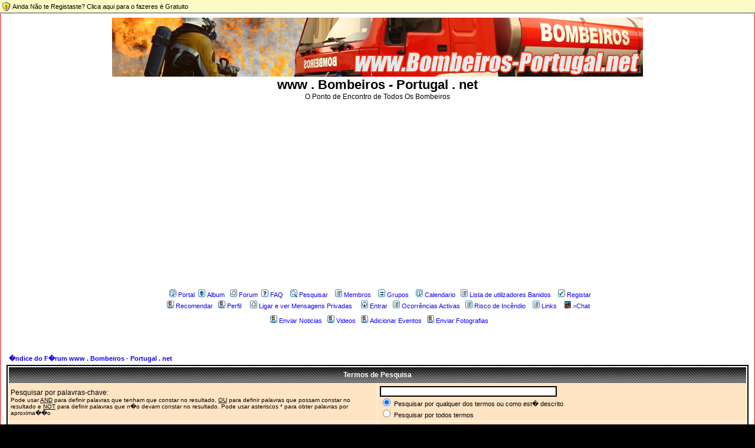

--- FILE ---
content_type: text/html; charset=UTF-8
request_url: https://bombeiros-portugal.net/search.php?sid=20ce996e5d54a202d6497f9597fa2912
body_size: 39474
content:
<!DOCTYPE HTML PUBLIC "-//W3C//DTD HTML 4.01 Transitional//EN">
<html dir="ltr">
<head>
<!-- Global site tag (gtag.js) - Google Analytics -->
<script async src="https://www.googletagmanager.com/gtag/js?id=UA-582919-1"></script>
<script>
  window.dataLayer = window.dataLayer || [];
  function gtag(){dataLayer.push(arguments);}
  gtag('js', new Date());

  gtag('config', 'UA-582919-1');
</script>

<!-- <meta http-equiv="Content-Type" content="text/html; charset=iso-8859-1">
<meta charset="UTF-8">
-->
<meta http-equiv="Content-Style-Type" content="text/css">
<meta http-equiv="Content-Language" content="PT" />
<meta name="author" content="admin@bombeiros-portugal.net" />
<meta name="keywords" content="bombeiros-portugal,bombeiros-portugal.net,portugal,bombeiros,incendios,inem,fogo,viper5000,cb,snbpc,acidente,snb,enb,fogo,fire,fireman,catastrofes,mapas,sexo,pdm,fenix,INEM,bombeiro,bombeiros,bombeirosdeportugal,noticias,portugueses,cb,emergencia,112,117," />
<meta name="description" content="O Ponto de Encontro de Todos os Bombeiros." />
<meta name="robots" content="index, follow" />
<meta name="rating" content="General" />
<meta name="revisit-after" content="2 days" />
<meta name="verify-v1" content="7UveG3QL5EoEJTklC6jf/lu4s4aTtLnN0yWpmR5PIBc=" />
 <link rel="shortcut icon" href="/favicon.ico" type="image/vnd.microsoft.icon" />
 <link rel="icon" href="/favicon.ico" type="image/vnd.microsoft.icon" />

<link rel="top" href="./index.php?sid=1e348ad4cf9ad296c78ac3a2bc1e1042" title="�ndice do F�rum www . Bombeiros - Portugal . net" />
<link rel="search" href="./search.php?sid=1e348ad4cf9ad296c78ac3a2bc1e1042" title="Pesquisar" />
<link rel="help" href="./faq.php?sid=1e348ad4cf9ad296c78ac3a2bc1e1042" title="FAQ" />
<link rel="author" href="./memberlist.php?sid=1e348ad4cf9ad296c78ac3a2bc1e1042" title="Membros" />

<title>www . Bombeiros - Portugal . net :: Pesquisar</title>
<link rel="stylesheet" href="templates/subSilver/cbackinfo.css" type="text/css">
<!-- link rel="stylesheet" href="templates/subSilver/style.css" type="text/css" -->
<!-- <script type="text/javascript" src="http://www.viper5000.net/scripts/snow.js"></script>  -->
<style type="text/css">
<!--
/*
  The original subSilver Theme for phpBB version 2+
  Created by subBlue design
  http://www.subBlue.com

  NOTE: These CSS definitions are stored within the main page body so that you can use the phpBB2
  theme administration centre. When you have finalised your style you could cut the final CSS code
  and place it in an external file, deleting this section to save bandwidth.
*/

/* General page style. The scroll bar colours only visible in IE5.5+ */
body {
	background-color: #;
	scrollbar-face-color: #FFE4C4;
	scrollbar-highlight-color: #FFFFFF;
	scrollbar-shadow-color: #FFE4C4;
	scrollbar-3dlight-color: #FFE4C4;
	scrollbar-arrow-color:  #0F00f0;
	scrollbar-track-color: #FFE4C4;
	scrollbar-darkshadow-color: #FF0000;
}

/* General font families for common tags */
font,th,td,p { font-family: Verdana, Arial, Helvetica, sans-serif }
a:link,a:active,a:visited { color : #0F00f0; }
a:hover		{ text-decoration: underline; color : #483D8B; }
hr	{ height: 0px; border: solid #FFE4C4 0px; border-top-width: 1px;}

/* This is the border line & background colour round the entire page */
.bodyline	{ background-color: #FFFFFF; border: 1px #FF0000 solid; }

/* This is the outline round the main forum tables */
.forumline	{ background-color: #FFFFFF; border: 2px #000000 solid; }

/* Main table cell colours and backgrounds */
td.row1	{ background-color: #FFE4C4; }
td.row2	{ background-color: #FFE4C4; }
td.row3	{ background-color: #FFE4C4; }

/*
  This is for the table cell above the Topics, Post & Last posts on the index.php page
  By default this is the fading out gradiated silver background.
  However, you could replace this with a bitmap specific for each forum
*/
td.rowpic {
		background-color: #FFFFFF;
		background-image: url(templates/subSilver/images/cellpic2.jpg);
		background-repeat: repeat-y;
}

/* Header cells - the blue and silver gradient backgrounds */
th	{
	color: #FFFFFF; font-size: 11px; font-weight : bold;
	background-color: #0F00f0; height: 25px;
	background-image: url(templates/subSilver/images/cellpic3.gif);
}

td.cat,td.catHead,td.catSides,td.catLeft,td.catRight,td.catBottom {
			background-image: url(templates/subSilver/images/cellpic1.gif);
			background-color:#FFE4C4; border: #FFFFFF; border-style: solid; height: 28px;
}

/*
  Setting additional nice inner borders for the main table cells.
  The names indicate which sides the border will be on.
  Don't worry if you don't understand this, just ignore it :-)
*/
td.cat,td.catHead,td.catBottom {
	height: 29px;
	border-width: 0px 0px 0px 0px;
}
th.thHead,th.thSides,th.thTop,th.thLeft,th.thRight,th.thBottom,th.thCornerL,th.thCornerR {
	font-weight: bold; border: #FFFFFF; border-style: solid; height: 28px;
}
td.row3Right,td.spaceRow {
	background-color: #FFE4C4; border: #FFFFFF; border-style: solid;
}

th.thHead,td.catHead { font-size: 12px; border-width: 1px 1px 0px 1px; }
th.thSides,td.catSides,td.spaceRow	 { border-width: 0px 1px 0px 1px; }
th.thRight,td.catRight,td.row3Right	 { border-width: 0px 1px 0px 0px; }
th.thLeft,td.catLeft	  { border-width: 0px 0px 0px 1px; }
th.thBottom,td.catBottom  { border-width: 0px 1px 1px 1px; }
th.thTop	 { border-width: 1px 0px 0px 0px; }
th.thCornerL { border-width: 1px 0px 0px 1px; }
th.thCornerR { border-width: 1px 1px 0px 0px; }

/* The largest text used in the index page title and toptic title etc. */
.maintitle	{
	font-weight: bold; font-size: 22px; font-family: "Trebuchet MS",Verdana, Arial, Helvetica, sans-serif;
	text-decoration: none; line-height : 120%; color : #000000;
}

/* General text */
.gen { font-size : 12px; }
.genmed { font-size : 11px; }
.gensmall { font-size : 10px; }
.gen,.genmed,.gensmall { color : #000000; }
a.gen,a.genmed,a.gensmall { color: #0F00f0; text-decoration: none; }
a.gen:hover,a.genmed:hover,a.gensmall:hover	{ color: #483D8B; text-decoration: underline; }

/* The register, login, search etc links at the top of the page */
.mainmenu		{ font-size : 11px; color : #000000 }
a.mainmenu		{ text-decoration: none; color : #0F00f0;  }
a.mainmenu:hover{ text-decoration: underline; color : #483D8B; }

/* Forum category titles */
.cattitle		{ font-weight: bold; font-size: 12px ; letter-spacing: 1px; color : #0F00f0}
a.cattitle		{ text-decoration: none; color : #0F00f0; }
a.cattitle:hover{ text-decoration: underline; }

/* Forum title: Text and link to the forums used in: index.php */
.forumlink		{ font-weight: bold; font-size: 12px; color : #0F00f0; }
a.forumlink 	{ text-decoration: none; color : #0F00f0; }
a.forumlink:hover{ text-decoration: underline; color : #483D8B; }

/* Used for the navigation text, (Page 1,2,3 etc) and the navigation bar when in a forum */
.nav			{ font-weight: bold; font-size: 11px; color : #000000;}
a.nav			{ text-decoration: none; color : #0F00f0; }
a.nav:hover		{ text-decoration: underline; }

/* titles for the topics: could specify viewed link colour too */
.topictitle,h1,h2	{ font-weight: bold; font-size: 11px; color : #000000; }
a.topictitle:link   { text-decoration: none; color : #0F00f0; }
a.topictitle:visited { text-decoration: none; color : #CC0000; }
a.topictitle:hover	{ text-decoration: underline; color : #483D8B; }

/* Name of poster in viewmsg.php and viewtopic.php and other places */
.name			{ font-size : 11px; color : #000000;}

/* Location, number of posts, post date etc */
.postdetails		{ font-size : 10px; color : #000000; }

/* The content of the posts (body of text) */
.postbody { font-size : 12px; line-height: 18px}
a.postlink:link	{ text-decoration: none; color : #0F00f0 }
a.postlink:visited { text-decoration: none; color : #CC0000; }
a.postlink:hover { text-decoration: underline; color : #483D8B}

/* Quote & Code blocks */
.code {
	font-family: Courier, \'Courier New\', sans-serif; font-size: 11px; color: #FFA34F;
	background-color: #FAFAFA; border: #FFE4C4; border-style: solid;
	border-left-width: 1px; border-top-width: 1px; border-right-width: 1px; border-bottom-width: 1px
}

.quote {
	font-family: Verdana, Arial, Helvetica, sans-serif; font-size: 11px; color: #444444; line-height: 125%;
	background-color: #FAFAFA; border: #FFE4C4; border-style: solid;
	border-left-width: 1px; border-top-width: 1px; border-right-width: 1px; border-bottom-width: 1px
}

/* Copyright and bottom info */
.copyright		{ font-size: 10px; font-family: Verdana, Arial, Helvetica, sans-serif; color: #444444; letter-spacing: -1px;}
a.copyright		{ color: #444444; text-decoration: none;}
a.copyright:hover { color: #000000; text-decoration: underline;}

/* Form elements */
input,textarea, select {
	color : #000000;
	font: normal 11px Verdana, Arial, Helvetica, sans-serif;
	border-color : #000000;
}

/* The text input fields background colour */
input.post, textarea.post, select {
	background-color : #FFFFFF;
}

input { text-indent : 2px; }

/* The buttons used for bbCode styling in message post */
input.button {
	background-color : #FFE4C4;
	color : #000000;
	font-size: 11px; font-family: Verdana, Arial, Helvetica, sans-serif;
}

/* The main submit button option */
input.mainoption {
	background-color : #FAFAFA;
	font-weight : bold;
}

/* None-bold submit button */
input.liteoption {
	background-color : #FAFAFA;
	font-weight : normal;
}

/* This is the line in the posting page which shows the rollover
  help line. This is actually a text box, but if set to be the same
  colour as the background no one will know ;)
*/
.helpline { background-color: #FFE4C4; border-style: none; }

/* Import the fancy styles for IE only (NS4.x doesn't use the @import function) */
@import url("templates/subSilver/formIE.css");
  background-image: url(templates/subSilver/images/overlay.png);
  position: absolute;
  margin: auto;
  top: 0;
  left: 0;

}

#overlay {
  background-image: url(templates/subSilver/images/AJAXed_overlay.png);
  position: absolute;
  margin: auto;
  top: 0;
  left: 0;

}

* html #overlay {
  background-color: #000;
  background-color: transparent;
  background-image: url(templates/subSilver/images/spacer.gif);
  filter: progid:DXImageTransform.Microsoft.AlphaImageLoader(src="templates/subSilver/images/AJAXed_overlay.png", sizingMethod="scale");
}
}
-->
</style>
<script language="Javascript" type="text/javascript">
<!--
// remote scripting library
// (c) copyright 2005 modernmethod, inc
// edited by *=Matt=*
var I_REQUEST_TYPE 	= "POST";
var I_DEBUG_MODE 	= false;
var I_ADD_POLLS		= false;
var I_MOVE		= false;

function sajax_debug(text)
{
	if (I_DEBUG_MODE)
	{
		alert("RSD: " + text);
	}
}
function sajax_init_object() 
{
 	sajax_debug("sajax_init_object() called..")
 	var A;
	try 
	{
		A = new ActiveXObject("Msxml2.XMLHTTP");
	}
	catch (e)
	{
		try
		{
			A = new ActiveXObject("Microsoft.XMLHTTP");
		} 
		catch (oc) 
		{
			A = null;
		}
	}
	if(!A && typeof XMLHttpRequest != "undefined")
	{
		A = new XMLHttpRequest();
	}
	if (!A)
	{
		sajax_debug("Could not create connection object.");
	}
	return A;
}
function sajax_do_call(func_name, args)
{
	var i, x, n;
	var uri;
	var post_data;
	uri = "./ajax.php";
	if (I_REQUEST_TYPE == "GET")
	{
		if (uri.indexOf("?") == -1)
		{
			uri = uri + "?rs=" + escape(func_name);
		}
		else
		{
			uri = uri + "&rs=" + escape(func_name);
		}

		if( args[args.length-1] == "2")
		{
			for (i = 0; i < args.length-3; i++)
			{
				uri = uri + "&rsargs[]=" + escape(ag(args[i]));
				uri = uri + "&rsrnd=" + new Date().getTime();
				post_data = null;
			}
		}
		else
		{
			for (i = 0; i < args.length-1; i++)
			{
				uri = uri + "&rsargs[]=" + escape(ag(args[i]));
				uri = uri + "&rsrnd=" + new Date().getTime();
				post_data = null;
			}
		}
	} 
	else 
	{
		post_data = "rs=" + escape(func_name);

		if( args[args.length-1] == 2 )
		{
			for (i = 0; i < args.length-3; i++)
			{
				post_data = post_data + "&rsargs[]=" + escape(ag(args[i]));
			}
		}
		else
		{
			for (i = 0; i < args.length-1; i++) 
			{
				post_data = post_data + "&rsargs[]=" + escape(ag(args[i]));
			}
		}
	}
	x = sajax_init_object();
	x.open(I_REQUEST_TYPE, uri, true);

	if (I_REQUEST_TYPE == "POST")
	{
		x.setRequestHeader("Method", "POST " + uri + " HTTP/1.1");
		x.setRequestHeader("Content-Type", "application/x-www-form-urlencoded; charset=" + config['use_charset']);
	}

	x.onreadystatechange = function()
		{
			if (x.readyState != 4)
			{
				return;
			}

			sajax_debug("received " + x.responseText);

			var status;
			var data;
			status = x.responseText.charAt(0);
			data = x.responseText.substring(2);
			if (status == "-")
			{
				alert("Error: " + data);
				ih();
				return true;
			}
			else
			{
				if( args[args.length-1] == 2 )
				{
					args[args.length-3](data,args[args.length-2]);
				}
				else
				{
					args[args.length-1](data);
				}
			}
		}

	x.send(post_data);
	sajax_debug(func_name + " uri = " + uri + "/post = " + post_data);
	sajax_debug(func_name + " waiting..");
	delete x;
}
function x_build_user_list()
{
	sajax_do_call("build_user_list", x_build_user_list.arguments);
}


-->
</script>
<script language="javascript1.2" src="includes/AJAXed_config.php"></script>
<script language="javascript1.2" src="includes/AJAXed_func.js"></script>

<!-- Start add - Birthday MOD -->

<!-- End add - Birthday MOD -->

<!--
	<SCRIPT LANGUAGE="JavaScript" SRC="snow.js"></SCRIPT>
	<SCRIPT LANGUAGE="JavaScript">
		function snow()
			{
				Falling(20,"<IMG SRC='images/snow.gif'>");
			}
	</SCRIPT>
 -->
<SCRIPT language=JavaScript>
<!-- Begin

function expandingWindow(website) {
var windowprops='width=100,height=100,scrollbars=yes,status=no,resizable=yes,titlebar=no'
var heightspeed = 2; // vertical scrolling speed (higher = slower)
var widthspeed = 7;  // horizontal scrolling speed (higher = slower)
var leftdist = 10;    // distance to left edge of window
var topdist = 10;     // distance to top edge of window

if (window.resizeTo&&navigator.userAgent.indexOf("Opera")==-1) {
var winwidth = window.screen.availWidth - leftdist;
var winheight = window.screen.availHeight - topdist;
var sizer = window.open("","","left=" + leftdist + ",top=" + topdist +","+ windowprops);
for (sizeheight = 1; sizeheight < winheight; sizeheight += heightspeed)
sizer.resizeTo("1", sizeheight);
for (sizewidth = 1; sizewidth < winwidth; sizewidth += widthspeed)
sizer.resizeTo(sizewidth, sizeheight);
sizer.location = website;
}
else
window.open(website,'mywindow');
}
//  End -->
</SCRIPT>
<meta name="google-site-verification" content="PFvWNImLt_MyacLqc6jpj3N72ZNhGithkIp1NA6Plxc" />
<script type="text/javascript">
    window.smartlook||(function(d) {
    var o=smartlook=function(){ o.api.push(arguments)},h=d.getElementsByTagName('head')[0];
    var c=d.createElement('script');o.api=new Array();c.async=true;c.type='text/javascript';
    c.charset='utf-8';c.src='//rec.getsmartlook.com/recorder.js';h.appendChild(c);
    })(document);
    smartlook('init', '50305116c6c73129e586768c336a7eba42ec4d3b');
</script>
</head>
<!--
Com NEVE
<body onLoad="snow()" bgcolor="#" text="#000000" link="#0F00f0" vlink="#CC0000">
 -->
<body bgcolor="#" text="#000000" link="#0F00f0" vlink="#CC0000">
<div id="info"><div id="infobar"><a href="profile.php?mode=register&amp;sid=1e348ad4cf9ad296c78ac3a2bc1e1042">Ainda Não te Registaste? Clica aqui para o fazeres é Gratuito</a></div></div>
<br>
<div id="loading" style="position:absolute;font-family:arial,sans-serif;background:#0070EA;color:white;font-size:75%;top:0;right:0;"></div>
<div id="overlay"></div>
<div id="misc" style="position:absolute;left:0px;top:0px;z-index:100;"></div>
 <a name="top"></a>


<!--<a href="http://www.bombeiros-portugal.net/viewtopic.php?p=18545"><script type="text/javascript" src="http://www.bombeiros-portugal.net/templates/luto.js"></script></a>-->
<!--<a href="http://www.bombeiros-portugal.net/viewtopic.php?t=14851"><script type="text/javascript" src="http://www.bombeiros-portugal.net/templates/lutobombeiros.js"></script></a> -->
<table width="100%" cellspacing="0" cellpadding="10" border="0" align="center">
	<tr>
		<td class="bodyline"><table width="100%" cellspacing="0" cellpadding="0" border="0">
			<tr>
				<td align="center"><a href="index.php"><img src="templates/subSilver/images/logo_phpBB.gif" border="0" alt="�ndice do F�rum www . Bombeiros - Portugal . net" vspace="1" /></a></td>
</tr>
<tr>
				<td align="center" width="100%" valign="middle"><span class="maintitle">www . Bombeiros - Portugal . net</span><br /><span class="gen">O Ponto de Encontro de Todos Os Bombeiros<br />&nbsp; </span>
<iframe src="https://www.youtube.com/embed/1NMuu9uiP0o?autoplay=1&mute=1&enablejsapi=1" width="560" height="315" frameborder="0"></iframe>
				</td></tr><tr><td>

<table cellspacing="0" cellpadding="2" border="0" align="center">
					<tr>
						<td align="center" valign="top" nowrap="nowrap"><span class="mainmenu">&nbsp; &nbsp;<a href="index.php" class="mainmenu"><img src="templates/subSilver/images/icon_mini_calendar.gif" width="12" height="13" border="0" alt="Página Inicial" hspace="3" />Portal</a>&nbsp;<a href="album.php?sid=1e348ad4cf9ad296c78ac3a2bc1e1042" class="mainmenu"><img src="templates/subSilver/images/icon_mini_album.gif" width="12" height="13" border="0" alt="Album" hspace="3" />Album</a> &nbsp;<a href="portal.php" class="mainmenu"><img src="templates/subSilver/images/icon_mini_message.gif" width="12" height="13" border="0" alt="Portal" hspace="3" />Forum</a>&nbsp;<a href="faq.php?sid=1e348ad4cf9ad296c78ac3a2bc1e1042" class="mainmenu"><img src="templates/subSilver/images/icon_mini_faq.gif" width="12" height="13" border="0" alt="FAQ" hspace="3" />FAQ</a>&nbsp; &nbsp;<a href="search.php?sid=1e348ad4cf9ad296c78ac3a2bc1e1042" class="mainmenu"><img src="templates/subSilver/images/icon_mini_search.gif" width="12" height="13" border="0" alt="Pesquisar" hspace="3" />Pesquisar</a>&nbsp; &nbsp;<a href="memberlist.php?sid=1e348ad4cf9ad296c78ac3a2bc1e1042" class="mainmenu"><img src="templates/subSilver/images/icon_mini_members.gif" width="12" height="13" border="0" alt="Membros" hspace="3" />Membros</a>&nbsp; &nbsp;<a href="groupcp.php?sid=1e348ad4cf9ad296c78ac3a2bc1e1042" class="mainmenu"><img src="templates/subSilver/images/icon_mini_groups.gif" width="12" height="13" border="0" alt="Grupos" hspace="3" />Grupos</a>&nbsp; &nbsp;<a href="cal_lite.php?sid=1e348ad4cf9ad296c78ac3a2bc1e1042" class="mainmenu"><img src="templates/subSilver/images/icon_mini_calendar.gif" width="12" height="13" border="0" alt="Calendario" hspace="3" />Calendario</a>&nbsp;


<a href="banlist.php" class="mainmenu"><img src="templates/subSilver/images/icon_mini_members.gif" width="12" height="13" border="0" alt="Lista de utilizadores Banidos" hspace="3" />Lista de utilizadores Banidos</a>&nbsp;
						&nbsp;<a href="profile.php?mode=register&amp;sid=1e348ad4cf9ad296c78ac3a2bc1e1042" class="mainmenu"><img src="templates/subSilver/images/icon_mini_register.gif" width="12" height="13" border="0" alt="Registar" hspace="3" />Registar</a>&nbsp;
						</span></td>
					</tr>
					<tr>
						<td height="25" align="center" valign="top" nowrap="nowrap">
							<span class="mainmenu">
								&nbsp;<a href="recommend.php" class="mainmenu"><img src="templates/subSilver/images/icon_mini_profile.gif" width="12" height="13" border="0" alt="Recomendar site a um amigo" hspace="3" />Recomendar</a>
								&nbsp;<a href="profile.php?mode=editprofile&amp;sid=1e348ad4cf9ad296c78ac3a2bc1e1042" class="mainmenu"><img src="templates/subSilver/images/icon_mini_profile.gif" width="12" height="13" border="0" alt="Perfil" hspace="3" />Perfil</a>
<!--
<a href="shop.php?sid=1e348ad4cf9ad296c78ac3a2bc1e1042" class="mainmenu"><img src="templates/subSilver/images/icon_mini_profile.gif" width="12" height="13" border="0" alt="Loja" hspace="3" />Loja</a>   
!-->
								&nbsp; &nbsp;<a href="privmsg.php?folder=inbox&amp;sid=1e348ad4cf9ad296c78ac3a2bc1e1042" class="mainmenu"><img src="templates/subSilver/images/icon_mini_message.gif" width="12" height="13" border="0" alt="Ligar e ver Mensagens Privadas" hspace="3" />Ligar e ver Mensagens Privadas</a>
								&nbsp; &nbsp;<a href="login.php?sid=1e348ad4cf9ad296c78ac3a2bc1e1042" class="mainmenu"><img src="templates/subSilver/images/icon_mini_login.gif" width="12" height="13" border="0" alt="Entrar" hspace="3" />Entrar</a>
								&nbsp;<a href="http://www.bombeiros-portugal.net/viewtopic.php?p=857#857" class="mainmenu"><img src="templates/subSilver/images/icon_mini_members.gif" width="12" height="13" border="0" alt="Ocorrências Activas" hspace="3" />Ocorrências Activas</a>
								&nbsp;<a href="http://www.bombeiros-portugal.net/viewtopic.php?p=2165#2165" class="mainmenu"><img src="templates/subSilver/images/icon_mini_members.gif" width="12" height="13" border="0" alt="Ocorrências Activas" hspace="3" />Risco de Incêndio</a>&nbsp;
								&nbsp;<img src="templates/subSilver/images/icon_mini_members.gif" width="12" height="13" border="0" alt="Links" hspace="3" /><a href="links.php" class="mainmenu">Links</a>&nbsp;
								&nbsp;<img src="templates/subSilver/images/chat.GIF" width="12" height="13" border="0" alt="Links" hspace="3" /><a href="template.php?page=6" class="mainmenu">>Chat</a>&nbsp;
						</span></td>
					</tr>
					<tr>
						<td height="25" align="center" valign="top" nowrap="nowrap">
							<span class="mainmenu">
								&nbsp;<a href="http://www.bombeiros-portugal.net/posting.php?mode=newtopic&f=1" class="mainmenu"><img src="templates/subSilver/images/icon_mini_profile.gif" width="12" height="13" border="0" alt="Envie Noticias" hspace="3" /></a><a href="http://www.bombeiros-portugal.net/posting.php?mode=newtopic&f=37" class="mainmenu">Enviar Noticias</a>
								&nbsp;<a href="http://www.bombeiros-portugal.net/viewforum.php?f=26" class="mainmenu"><img src="templates/subSilver/images/icon_mini_profile.gif" width="12" height="13" border="0" alt="Videos" hspace="3" />Videos</a>
								&nbsp;<a href="http://www.bombeiros-portugal.net/cal_lite.php?action=Cal_add_event" class="mainmenu"><img src="templates/subSilver/images/icon_mini_profile.gif" width="12" height="13" border="0" alt="Eventos" hspace="3" />Adicionar Eventos</a>
								&nbsp;<a href="http://www.bombeiros-portugal.net/album_upload.php?cat_id=237" class="mainmenu"><img src="templates/subSilver/images/icon_mini_profile.gif" width="12" height="13" border="0" alt="Eventos" hspace="3" />Enviar Fotografias</a>
<br>
<!--								<a href="http://www.bombeiros-portugal.net/about7528.html"><img src="http://www.bombeiros-portugal.net/templates/lutobombeiros.gif" border=0></a> -->
						</span></td>
					</tr>
<tr>
<td><!--
<center><a href="http://www.bombeiros-portugal.net/viewtopic.php?p=18126#18126"><img src="http://www.bombeiros-portugal.net/banner1a.jpg"></a></center>

!-->
</td>
</tr>

<!--
	<form action="" method="post">
        <tr align="center"><td><span class="mainmenu"><select name="added_pages"><option> Adicionadas P�ginas </option><option>-------------------</option><option value=6>chat</option><option value=2>Formulario Corpo de bombeiros</option><option value=3>GPS TOM TOM</option><option value=7>Pesquisar</option><option value=5>Termos de Uso</option><option value=1>teste</option><option value=4>TV PLASMA</option></select> <input type="submit" value="Ver P�gina" name="added_pages_submit" class="liteoption" /></span></td></tr>
        </form>


<tr>
	<td height="25" align="center" valign="top" nowrap="nowrap"><span class="mainmenu">
<a href="statistics.php?sid=1e348ad4cf9ad296c78ac3a2bc1e1042" class="mainmenu"><img src="templates/subSilver/images/icon_mini_statistics.png" width="12" height="13" border="0" alt="Statistics" hspace="3" />Estatisticas</a>&nbsp;
</span></td>
</tr>
-->
				</table></td>
			</tr>
		</table>

<br />


		<br />
<script type="text/javascript" src="http://tcr.tynt.com/javascripts/Tracer.js?user=dCOz5Sriqr3OJBab7jrHcU&s=42"></script>

<form action="search.php?mode=results&amp;sid=1e348ad4cf9ad296c78ac3a2bc1e1042" method="POST" name="post"><table width="100%" cellspacing="2" cellpadding="2" border="0" align="center">
	<tr>
		<td align="left"><span class="nav"><a href="portal.php?sid=1e348ad4cf9ad296c78ac3a2bc1e1042" class="nav">�ndice do F�rum www . Bombeiros - Portugal . net</a></span></td>
	</tr>
</table>

<table class="forumline" width="100%" cellpadding="4" cellspacing="1" border="0">
	<tr>
		<th class="thHead" colspan="4" height="25">Termos de Pesquisa</th>
	</tr>
	<tr>
		<td class="row1" colspan="2" width="50%"><span class="gen">Pesquisar por palavras-chave:</span><br /><span class="gensmall">Pode usar <u>AND</u> para definir palavras que tenham que constar no resultado, <u>OU</u> para definir palavras que possam constar no resultado e <u>NOT</u> para definir palavras que n�o devam constar no resultado. Pode usar asteriscos * para obter palavras por aproxima��o</span></td>
		<td class="row2" colspan="2" valign="top"><span class="genmed"><input type="text" style="width: 300px" class="post" name="search_keywords" size="30" /><br /><input type="radio" name="search_terms" value="any" checked="checked" /> Pesquisar por qualquer dos termos ou como est� descrito<br /><input type="radio" name="search_terms" value="all" /> Pesquisar por todos termos</span></td>
	</tr>
	<tr>
		<td class="row1" colspan="2"><span class="gen">Pesquisar por Autor:</span><br /><span class="gensmall">Pode usar asteriscos * para obter palavras por aproxima��o</span></td>
		<td class="row2" colspan="2" valign="middle"><span class="genmed"><input type="text" style="width: 300px" class="post" name="search_author" onkeyup="ub(this.value,1);" autocomplete="off" size="30" /></span><br /><div id="user_list" style="position:absolute"></div></td>
	</tr>
	<tr>
		<th class="thHead" colspan="4" height="25">Op��es de Pesquisa</th>
	</tr>
	<tr>
		<td class="row1" align="right"><span class="gen">F�rum:&nbsp;</span></td>
		<td class="row2"><span class="genmed"><select class="post" name="search_forum"><option value="-1">Todos os dispon�veis</option><option value="1">Noticias</option><option value="37">Sugestão de Noticias / Votações</option><option value="2">Votações</option><option value="12">Informações Gerais</option><option value="13">Criticas e Sugestões...</option><option value="14">Actualizações / Anomalias / Erros / Bugs</option><option value="16">FAQ</option><option value="35">Geral</option><option value="3">Comunicações</option><option value="4">Condução TT</option><option value="5">Desencarceramento</option><option value="7">Incêndios Florestais</option><option value="8">Incêndios Urbanos e Industriais</option><option value="9">Matérias Perigosas</option><option value="10">Mergulho</option><option value="42">Cinotécnia</option><option value="44">Emergência Pré-Hospitalar</option><option value="24">Formação</option><option value="39">Viaturas</option><option value="41">Equipamento</option><option value="31">Escola Nacional de Bombeiros</option><option value="32">Autoridade Nacional de Protecção Civil</option><option value="17">JuveBombeiro</option><option value="25">Comando Nacional de Operações de Socorro</option><option value="34">Associação Portuguesa de Bombeiros Voluntários</option><option value="36">INEM</option><option value="43">Cruz Vermelha Portuguesa</option><option value="18">Simulacros / Aniversários / Bandas e Fanfarras</option><option value="27">Coleccionismo</option><option value="20">Conversa [OFF TOPIC]</option><option value="38">Direcção</option><option value="6">Legislação</option><option value="26">Videos</option><option value="33">Apresentações PowerPoint</option><option value="40">Outros Documentos</option></select></span></td>
		<td class="row1" align="right" nowrap="nowrap"><span class="gen">Per�odo:&nbsp;</span></td>
		<td class="row2" valign="middle"><span class="genmed"><select class="post" name="search_time"><option value="0" selected="selected">Todas as mensagens</option><option value="1">1 Dia</option><option value="7">7 Dias</option><option value="14">2 Semanas</option><option value="30">1 M�s</option><option value="90">3 Meses</option><option value="180">6 Meses</option><option value="364">1 Ano</option></select><br /><input type="radio" name="search_fields" value="all" checked="checked" /> Pesquisar em t�tulos de t�picos e texto de mensagens<br /><input type="radio" name="search_fields" value="msgonly" /> Pesquisar apenas em texto de mensagens</span></td>
	</tr>
	<tr>
		<td class="row1" align="right"><span class="gen">Categoria:&nbsp;</span></td>
		<td class="row2"><span class="genmed"><select class="post" name="search_cat"><option value="-1">Todos os dispon�veis</option><option value="1">Portal</option><option value="2">Especialidades</option><option value="4">Geral</option><option value="5">Instituições</option><option value="6">Diversos</option><option value="7">Ficheiros</option>
		</select></span></td>
		<td class="row1" align="right"><span class="gen">Seleccionar por:&nbsp;</span></td>
		<td class="row2" valign="middle" nowrap="nowrap"><span class="genmed"><select class="post" name="sort_by"><option value="0">Data da Mensagem</option><option value="1">Assunto</option><option value="2">T�tulo do T�pico</option><option value="3">Autor</option><option value="4">F�rum</option></select><br /><input type="radio" name="sort_dir" value="ASC" /> Crescente<br /><input type="radio" name="sort_dir" value="DESC" checked="checked" /> Decrescente</span>&nbsp;</td>
	</tr>
	<tr>
		<td class="row1" align="right" nowrap="nowrap"><span class="gen">Mostrar resultados como:&nbsp;</span></td>
		<td class="row2" nowrap="nowrap"><input type="radio" name="show_results" value="posts" /><span class="genmed">Mensagens<input type="radio" name="show_results" value="topics" checked="checked" />T�picos</span></td>
		<td class="row1" align="right"><span class="gen">Mostrar os primeiros</span></td>
		<td class="row2"><span class="genmed"><select class="post" name="return_chars"><option value="-1">Todos os dispon�veis</option><option value="0">0</option><option value="25">25</option><option value="50">50</option><option value="100">100</option><option value="200" selected="selected">200</option><option value="300">300</option><option value="400">400</option><option value="500">500</option><option value="600">600</option><option value="700">700</option><option value="800">800</option><option value="900">900</option><option value="1000">1000</option></select> caracteres de mensagens</span></td>
	</tr>
	<tr>
		<td class="catBottom" colspan="4" align="center" height="28"><input class="liteoption" type="submit" value="Pesquisar" /></td>
	</tr>
</table>

<table width="100%" cellspacing="2" cellpadding="2" border="0" align="center">
	<tr>
		<td align="right" valign="middle"><span class="gensmall">Todos os tempos s�o GMT</span></td>
	</tr>
</table></form>

<table width="100%" border="0">
	<tr>
		<td align="right" valign="top">
<form method="get" name="jumpbox" action="viewforum.php?sid=1e348ad4cf9ad296c78ac3a2bc1e1042" onSubmit="if(document.jumpbox.f.value == -1){return false;}"><table cellspacing="0" cellpadding="0" border="0">
	<tr>
		<td nowrap="nowrap"><span class="gensmall">Ir para:&nbsp;<select name="f" onchange="if(this.options[this.selectedIndex].value != -1){ forms['jumpbox'].submit() }"><option value="-1">Seleccione um F�rum</option><option value="-1">&nbsp;</option><option value="-1">Portal</option><option value="-1">----------------</option><option value="1">Noticias</option><option value="37">Sugestão de Noticias / Votações</option><option value="2">Votações</option><option value="12">Informações Gerais</option><option value="13">Criticas e Sugestões...</option><option value="14">Actualizações / Anomalias / Erros / Bugs</option><option value="16">FAQ</option><option value="21">Equipa Bombeiros-Portugal.net</option><option value="-1">&nbsp;</option><option value="-1">Especialidades</option><option value="-1">----------------</option><option value="35">Geral</option><option value="3">Comunicações</option><option value="4">Condução TT</option><option value="5">Desencarceramento</option><option value="7">Incêndios Florestais</option><option value="8">Incêndios Urbanos e Industriais</option><option value="9">Matérias Perigosas</option><option value="10">Mergulho</option><option value="42">Cinotécnia</option><option value="44">Emergência Pré-Hospitalar</option><option value="-1">&nbsp;</option><option value="-1">Geral</option><option value="-1">----------------</option><option value="24">Formação</option><option value="39">Viaturas</option><option value="41">Equipamento</option><option value="-1">&nbsp;</option><option value="-1">Instituições</option><option value="-1">----------------</option><option value="30">Liga Portuguesa de Bombeiros</option><option value="31">Escola Nacional de Bombeiros</option><option value="32">Autoridade Nacional de Protecção Civil</option><option value="17">JuveBombeiro</option><option value="25">Comando Nacional de Operações de Socorro</option><option value="34">Associação Portuguesa de Bombeiros Voluntários</option><option value="36">INEM</option><option value="43">Cruz Vermelha Portuguesa</option><option value="-1">&nbsp;</option><option value="-1">Diversos</option><option value="-1">----------------</option><option value="18">Simulacros / Aniversários / Bandas e Fanfarras</option><option value="27">Coleccionismo</option><option value="20">Conversa [OFF TOPIC]</option><option value="38">Direcção</option><option value="-1">&nbsp;</option><option value="-1">Ficheiros</option><option value="-1">----------------</option><option value="6">Legislação</option><option value="26">Videos</option><option value="33">Apresentações PowerPoint</option><option value="40">Outros Documentos</option></select><input type="hidden" name="sid" value="1e348ad4cf9ad296c78ac3a2bc1e1042" />&nbsp;<input type="submit" value="Premir" class="liteoption" /></span></td>
	</tr>
</table></form>

</td>
	</tr>
</table>

<br />
<div align="center"><span class="copyright"><br /><script type="text/javascript" src="./templates/mw3.js"></script><br />
<!--
	We request you retain the full copyright notice below including the link to www.phpbb.com.
	This not only gives respect to the large amount of time given freely by the developers
	but also helps build interest, traffic and use of phpBB 2.0. If you cannot (for good
	reason) retain the full copyright we request you at least leave in place the
	Powered by phpBB line, with phpBB linked to www.phpbb.com. If you refuse
	to include even this then support on our forums may be affected.

	The phpBB Group : 2002
// -->
Powered by <a href="http://www.ViPeR5000.net/" target="_phpbb" class="copyright">phpBB</a> &copy; 2001, 2005 phpBB Group<br />Layout por <a href="http://www.ViPeR5000.net" target=_blank>ViPeR5000</a>
<br />Googlepage: <a href="googlepuller.php" class="copyright" alt="Googlepage" title="Googlepage">GooglePullerPage</a>
</span></div>







<div id="eXTReMe"><a href="">
<img src="http://t1.extreme-dm.com/i.gif" style="border: 0;"
height="38" width="41" id="EXim" alt="eXTReMe Tracker" /></a>
<script type="text/javascript"><!--
var EXlogin='bombbbbb' // Login
var EXvsrv='s10' // VServer
EXs=screen;EXw=EXs.width;navigator.appName!="Netscape"?
EXb=EXs.colorDepth:EXb=EXs.pixelDepth;
navigator.javaEnabled()==1?EXjv="y":EXjv="n";
EXd=document;EXw?"":EXw="na";EXb?"":EXb="na";
EXd.write("<img src=http://e1.extreme-dm.com",
"/"+EXvsrv+".g?login="+EXlogin+"&amp;",
"jv="+EXjv+"&amp;j=y&amp;srw="+EXw+"&amp;srb="+EXb+"&amp;",
"l="+escape(EXd.referrer)+" height=1 width=1>");//-->
</script><noscript><div id="neXTReMe"><img height="1" width="1" alt=""
src="http://e1.extreme-dm.com/s10.g?login=bombbbbb&amp;j=n&amp;jv=n" />
</div></noscript></div>
<br>
<center>
<script type="text/javascript"><!--
google_ad_client = "pub-3208548097723313";
google_ad_width = 728;
google_ad_height = 90;
google_ad_format = "728x90_as";
google_ad_type = "text_image";
//2007-09-18: Acidentes, Ambulancias, Bombeiros, Equipamento, Fogo
google_ad_channel = "7719999971+0475901574+9666989997+2539516951+3248730665";
//-->
</script>
<script type="text/javascript"
  src="http://pagead2.googlesyndication.com/pagead/show_ads.js">
</script>
</center>
<br>
<div id="awards" align="center">
<a href="http://jigsaw.w3.org/css-validator/validator?uri=http%3A%2F%2Fwww.Bombeiros-Portugal.net%2Ftemplates%2FsubSilver%2FformIE.css&warning=1&profile=css21&usermedium=all"
      title="CSS" target="_blank">
  <img src="/images/awards/button-css.png"
          alt="CSS Valid" border="0"></a>

<a href="http://www.PHP.net"
      title="PHP" target="_blank">
  <img src="/images/awards/button-php.gif"
          alt="PHP Valid" border="0"></a>

<a href="http://creativecommons.org/licenses/by-nc-nd/3.0/deed.pt"
      title="Creative commons" target="_blank">
  <img src="/images/awards/button-cc.gif"
          alt="CSS Valid" border="0"></a>
<a href="http://validator.w3.org/check?uri=http%3A%2F%2Fwww.bombeiros-portugal.net%2Ftemplates%2Findex.htm&charset=%28detect+automatically%29&doctype=Inline"
      title="Explanation of Level Triple-A Conformance" target="_blank">
  <img     src="/images/awards/waii.gif"          a border="0"></a>
<a href="http://feedvalidator.org/check.cgi?url=http%3A%2F%2Fwww.bombeiros-portugal.net%2Frdf_album.php"
      title="RSS Valid" target="_blank">
  <img     src="/images/awards/rss.gif"          a border="0"></a>
<a href="http://bombeiros-portugal.net"       title="Anti-Lamer" target="_blank">  <img     src="/images/awards/anti-lamer.png" a border="0"></a>
<a href="http://bombeiros-portugal.net"       title="Google Page Rank 3/10" target="_blank">  <img     src="/images/awards/pr.png" a border="0"></a>
<a href="http://www.bombeiros-portugal.net/viewtopic.php?p=4446#4446"       title="Acessibilidade na Web" target="_blank">  <img     src="/images/awards/accesslogosm.gif" a border="0"></a><a href="http://ptl-107986642920.spampoison.com"><img src="http://pics3.inxhost.com/images/sticker.gif" border="0" width="80" height="15"/></a>
<a href="http://www.hi5.com/friend/group/1383505--www.Bombeiros-Portugal.net--front-html"       title="Hi5 Group" target="_blank">  <img     src="/images/awards/hi5group.png" a border="0"></a>
<a href="http://feeds.feedburner.com/Bombeiros"><img src="http://feeds.feedburner.com/~fc/Bombeiros?bg=FF3300&amp;fg=444444&amp;anim=0&amp;label=listeners" height="26" width="88" style="border:0" alt="" /></a>
<script type="text/javascript" src="http://static.ak.connect.facebook.com/js/api_lib/v0.4/FeatureLoader.js.php/pt_PT"></script><script type="text/javascript">FB.init("f049b57bed64afb07cbf6ffd86fcbd88");</script><fb:fan profile_id="214279967674" stream="" connections="" width="300"></fb:fan><div style="font-size:8px; padding-left:10px"></div>
<img width=80 height=15 border=0 alt='server monitor' src="http://ext.host-tracker.com/uptime-img/?s=15&amp;t=1462028&amp;m=0.59&amp;p=Total&amp;src=ff"><noscript>
</p>

		</td>

	</tr>

</table>
<br>
<br class="nav" />
<table cellpadding="2" cellspacing="1" border="0" width="100%" class="bodyline">
<tr>
	<td colspan="2" align="center"><span class="gensmall">
	[ Time: 0.0559s ][ Queries: 17 (0.0238s) ][ Debug on ]
	</span></td>
</tr>
</table>
<br clear="all" />

<script src="http://www.google-analytics.com/urchin.js" type="text/javascript">
</script>
<script type="text/javascript">
_uacct = "UA-582919-1";
urchinTracker();
</script>
</body>
</html>



--- FILE ---
content_type: text/css
request_url: https://bombeiros-portugal.net/templates/subSilver/cbackinfo.css
body_size: 930
content:
  /* CBACK.DE Registration Info for phpBB */
  /* Taken from VBulletin */

  body
  {
    padding: 0;
    margin: 0;
  }

  #info
  {
    overflow: visible;
    width: 100%;
    position: fixed;
    z-index:2;
    font-family: Verdana, Arial, Helvetica, sans-serif;
    font-size: 8pt;
    font-weight: normal;
  }

  #infobar a, #infobar a:link, #infobar a:visited, #infobar a:active
  {
    display: block;
    float: left;
    width:100%;
    clear: both;
    color: InfoText;
    background: InfoBackground url(../../images/icon_warning.gif) no-repeat fixed .3em .3em;
    padding: .45em .3em .45em 2em;
    border-bottom: .16em outset;
    text-decoration: none;
    cursor: default;
  }

  #infobar a:hover
  {
    color: HighlightText;
    background: Highlight url(../../images/icon_warning_hover.gif) no-repeat fixed .3em .3em;
  }

  #viewplot
  {
    width: 100%;
    height: expression(this.parentNode.offsetHeight - this.offsetTop);
    overflow-x: hidden;
    overflow-y: scroll;
    padding: 1em;
  }

--- FILE ---
content_type: text/javascript
request_url: https://bombeiros-portugal.net/templates/mw3.js
body_size: 12537
content:
/*

 ***************************************************************************
 *                               mw3.js
 *                            -------------------
 *   begin                : Saturday, Jan 19, 2005
 *   copyright            : (c) 2005 by spooky2280 - Christian Fecteau
 *   email                : webmaster@christianfecteau.com
 *
 *   $Id: mw3.js, v 1.0.0 2005/02/14 spooky2280 $
 *
 *
 ***************************************************************************

 ***************************************************************************
 *
 *   This program is free software; you can redistribute it and/or modify
 *   it under the terms of the GNU General Public License as published by
 *   the Free Software Foundation; either version 2 of the License, or
 *   (at your option) any later version.
 *
 ***************************************************************************

   mw3 (Prevent Any Layout From Being Broken) 1.0.0
   A phpBB MOD originally created by Christian Fecteau.
   Credits must be given with my full name (Christian Fecteau)
   and a link to my portfolio: http://portfolio.christianfecteau.com/
   Removal or alteration of this notice is strongly prohibited.

*/

//
// don't change anything below
//

function mw3_viewtopic()
{
	// let's make sure that there are posts in this page
	mw3_post = document.getElementsByTagName('mwthree');
	if (mw3_post && mw3_post.length && (mw3_post.length > 0))
	{
		mw3_stop_trying = 0;
		mw3_wait();
	}
}
function mw3_wait()
{
	// we need the clientWidth to be set on TDs or DIVs before running the main function
	if (mw3_stop_trying > 100)
	{
		 // 10 seconds after the page loaded
		if (mw3_debug) { alert("No clientWidth seems to be available for TDs or DIVs"); }
		return;
	}
	mw3_stop_trying++;
	mw3_cw = 0;
	mw3_div = document.getElementsByTagName("DIV");
	mw3_tds = document.getElementsByTagName("TD");
	// we'll check what the document has the more: DIVs or TDs
	if (mw3_div.length < mw3_tds.length)
	{
		for (var mw3_i = 0; mw3_i < mw3_tds.length; mw3_i++)
		{
			if (mw3_tds[mw3_i].clientWidth)
			{
				mw3_cw += mw3_tds[mw3_i].clientWidth;
			}
		}
	}
	else
	{
		for (var mw3_i = 0; mw3_i < mw3_div.length; mw3_i++)
		{
			if (mw3_div[mw3_i].clientWidth)
			{
				mw3_cw += mw3_div[mw3_i].clientWidth;
			}
		}
	}
	if (mw3_cw == 0)
	{
		window.setTimeout(mw3_wait,100);
	}
	else
	{
		mw3_cw = mw3_div = mw3_tds = null;
		mw3_go();
	}
}
function mw3_go()
{
	//
	// alright let's start...
	// get containers of posts, store them in array, and do checks for possible MOD failing
	//
	mw3_posts = [] // this array will hold the containers of the posts whether they're DIVs, TDs, etc.
	for (var mw3_i = 0; mw3_i < mw3_post.length; mw3_i++)
	{
		// crawl up to container
		var mw3_parent_block = mw3_post[mw3_i];
		while (!mw3_parent_block.clientWidth || (mw3_parent_block.clientWidth == 0))
		{
			mw3_parent_block = mw3_parent_block.parentNode;
			if (mw3_parent_block == document.body)
			{
				if (mw3_debug) { alert("We reached the top, the MOD won't work."); }
				return;
			}
			// Opera returns a clientWidth higher than 0 for inline elements
			// and style.display always returns an empty string unless specified by CSS.
			// For the moment, we'll check only for SPAN elements,
			// but they're could be other inline elements before the block container
			if (	window.opera &&
				(mw3_parent_block.nodeName == 'SPAN') &&
				(mw3_parent_block.style.display != 'block')	)
			{
				mw3_parent_block = mw3_parent_block.parentNode;
			}
		}
		// we got a container, let's make sure that there is only one post in it
		var mw3_check = mw3_parent_block.getElementsByTagName('mwthree');
		if (!mw3_check || (mw3_check && (mw3_check.length != 1)))
		{
			if (mw3_debug) { alert("There is 0 or more than 1 post in the container, the MOD won't work."); }
			return;
		}
		// this container seems valid, let's store it in array
		mw3_posts[mw3_i] = mw3_parent_block;
		// let's double check: is it the same container as the previous one?
		if (mw3_i > 0)
		{
			if (mw3_posts[mw3_i] == mw3_posts[mw3_i-1])
			{
				if (mw3_debug) { alert("Same parent twice, the MOD won't work."); }
				return;
			}
		}
	}

	//
	// Move each post into a new DIV container and the new DIV into the original container
	//
	for (var mw3_i = 0; mw3_i < mw3_posts.length; mw3_i++)
	{
		var mw3_container = document.createElement("DIV");
		// IE has a better overflow property than the W3C one
		window.showModelessDialog ? mw3_container.style.overflowX = 'auto' : mw3_container.style.overflow = 'auto';
		mw3_container.style.visibility = 'hidden';
		mw3_container.style.width = '100px';
		mw3_container.style.height = '100px';
		// move post into DIV
		while (mw3_posts[mw3_i].hasChildNodes())
		{
			mw3_container.appendChild(mw3_posts[mw3_i].firstChild);
		}
		// put DIV into container
		mw3_posts[mw3_i].appendChild(mw3_container);
	}
	// we'll wait till the clientWidth is stable.
	mw3_cw = []
	mw3_wait_reflow();
}
function mw3_wait_reflow()
{
	for (var mw3_i = 0; mw3_i < mw3_posts.length; mw3_i++)
	{
		mw3_cw[mw3_i] = mw3_posts[mw3_i].clientWidth;
	}
	window.setTimeout(mw3_check_cw,100);
}
function mw3_check_cw()
{
	for (var mw3_i = 0; mw3_i < mw3_posts.length; mw3_i++)
	{
		if (mw3_cw[mw3_i] != mw3_posts[mw3_i].clientWidth)
		{
			window.setTimeout(mw3_wait_reflow,100);
			return;
		}
	}
	mw3_resize_div();
}
function mw3_resize_div()
{
	//
	// the layout has now its natural width let's check what it is, loop through each post, and resize
	//
	for (var mw3_i = 0; mw3_i < mw3_posts.length; mw3_i++)
	{
		mw3_container = mw3_posts[mw3_i].firstChild; // mw3_container is the new DIV
		if (window.showModelessDialog) // IE needs a different processing.
		{
			mw3_container.style.margin = '0% -150% 0% 0%'; // IE needs a negative right margin
			// rise up the content of the post so the horizontal scrollbar won't hide its bottom (20px)
			mw3_container.style.padding = '0px 5px 20px 0px';
			// give to the new DIV the current (and now normal) width of the original container
			mw3_container.style.width = mw3_posts[mw3_i].clientWidth + 'px';
		}
		else if (!window.opera && !document.all) // Gecko, Safari, etc.
		{
			// rise up the content of the post so the horizontal scrollbar won't hide its bottom (3px)
			mw3_container.style.padding = '0px 0px 3px 0px';
			// give to the new DIV the current (and now normal) width of the original container
			// Gecko needs a little less than the parent width (* 0.99)
			mw3_container.style.width = (mw3_posts[mw3_i].clientWidth * 0.99) + 'px';
		}
		else // Opera only I think
		{
			mw3_container.style.padding = '0px 0px 3px 0px';
			mw3_container.style.width = mw3_posts[mw3_i].clientWidth + 'px';
		}
		mw3_container.style.height = 'auto';
	}
	mw3_rmw_go();
}
// function to resize images within posts
function mw3_rmw_go()
{
	if (!window.opera)
	{
		// let's create a dummy object for the not yet existing popup
		mw3_rmw_pop = new Object();
		mw3_rmw_pop.closed = true;
		// we need to close the popup onunload of the page for access permission (browser security)
		mw3_old_onunload = null;
		if (typeof window.onunload == "function")
		{
			mw3_old_onunload = window.onunload;
		}
		window.onunload = function()
		{
			// run the aliens onunload
			if (mw3_old_onunload)
			{
				mw3_old_onunload();
				mw3_old_onunload = null;
			}
			if (!mw3_rmw_pop.closed) { mw3_rmw_pop.close(); }
		}
	}
	mw3_rmw_pop_options = 'top=0,left=0,width=' + String(window.screen.width-80) + ',height=' + String(window.screen.height-190) + ',scrollbars=1,resizable=1';
	mw3_loop_i:
	for (var mw3_i = 0; mw3_i < mw3_posts.length; mw3_i++)
	{
		mw3_rmw_imgs = mw3_posts[mw3_i].getElementsByTagName("IMG");
		mw3_loop_j:
		for (var mw3_j = 0; mw3_j < mw3_rmw_imgs.length; mw3_j++)
		{
			mw3_rmw_img = mw3_rmw_imgs[mw3_j];
			// do we resize it? Let'see if the image is larger than the DIV width
			if (	mw3_rmw_img.width &&
				!isNaN(mw3_rmw_img.width) &&
				(mw3_posts[mw3_i].firstChild).clientWidth &&
				!isNaN((mw3_posts[mw3_i].firstChild).clientWidth) &&
				(mw3_rmw_img.width > Math.floor(((mw3_posts[mw3_i].firstChild).clientWidth * 0.9)) )	)
			{
				// yes we do resize...
				mw3_rmw_img.style.width = Math.floor(((mw3_posts[mw3_i].firstChild).clientWidth * 0.9)) + 'px';
				// if we are in the Topic Review iframe, we don't make anything 
				// popable because of iframes security restrictions
				if (window.topr) { continue mw3_loop_j; }
				// make the popup onclick
				if (!window.opera)
				{
					mw3_rmw_img.onclick = function()
					{
						if (!mw3_rmw_pop.closed) { mw3_rmw_pop.close(); }
						mw3_rmw_pop = window.open('about:blank','christianfecteaudotcom',mw3_rmw_pop_options);
						mw3_rmw_pop.resizeTo(window.screen.availWidth,window.screen.availHeight);
						mw3_rmw_pop.moveTo(0,0);
						mw3_rmw_pop.focus();
						mw3_rmw_pop.location.href = this.src;
					}
				}
				else
				{
					mw3_rmw_img.onclick = function()
					{
						mw3_rmw_pop = window.open(this.src,'christianfecteaudotcom',mw3_rmw_pop_options);
						mw3_rmw_pop.focus();
					}
				}
				document.all ? mw3_rmw_img.style.cursor = 'hand' : mw3_rmw_img.style.cursor = 'pointer';
				mw3_rmw_img.title = mw3_rmw_img.src;
			}
		}
	}
	window.setTimeout(mw3_adjust,100);
}
function mw3_adjust()
{
	// some adjustments if overflow was not required for a particular post, so reloop!
	for (var mw3_i = 0; mw3_i < mw3_posts.length; mw3_i++)
	{
		mw3_container = mw3_posts[mw3_i].firstChild; // mw3_container is the new DIV
		if (window.showModelessDialog) // IE needs a different processing
		{
			// if there is no overflow for that post, remove the padding
			if ((mw3_container.scrollWidth - mw3_container.clientWidth) == 0)
			{
				mw3_container.style.padding = '0px 0px 0px 0px';
			}
			else if (!window.topr)
			{
				mw3_container.ondblclick = function()
				{
					if (!mw3_rmw_pop.closed) { mw3_rmw_pop.close(); }
					mw3_rmw_pop = window.open('about:blank','christianfecteaudotcom',mw3_rmw_pop_options);
					mw3_rmw_pop.resizeTo(window.screen.availWidth,window.screen.availHeight);
					mw3_rmw_pop.moveTo(0,0);
					mw3_rmw_pop.focus();
					if (document.fireEvent)
					{
						mw3_rmw_pop.document.body.innerHTML = '<div style="word-break:break-all">' + eval("this.innerHTML.replace(/<img.*?>/gi,'')") + '</div>';
					}
					else
					{
						mw3_rmw_pop.document.body.innerHTML = '<div style="word-break:break-all">' + this.innerHTML + '</div>';
					}
				}
				mw3_container.style.cursor = 'crosshair';
			}
		}
		else if (!window.opera && !document.all) // Gecko, Safari, etc
		{
			// if there is no overflow for that post, set back the overflow to 'visible'
			// because Gecko sometimes puts a useless vertical scrollbar otherwise
			if ((mw3_container.scrollWidth - mw3_container.clientWidth) == 0)
			{
				mw3_container.style.overflow = 'visible';
				mw3_container.style.padding = '0px 0px 0px 0px';
			}
			else if (!window.topr)
			{
				mw3_container.ondblclick = function()
				{
					if (!mw3_rmw_pop.closed) { mw3_rmw_pop.close(); }
					mw3_rmw_pop = window.open('about:blank','christianfecteaudotcom',mw3_rmw_pop_options);
					mw3_rmw_pop.resizeTo(window.screen.availWidth,window.screen.availHeight);
					mw3_rmw_pop.moveTo(0,0);
					mw3_rmw_pop.focus();
					mw3_this = eval("this.innerHTML.replace(/<img.*?>/gi,'')");
					window.setTimeout('mw3_rmw_pop.document.body.innerHTML = mw3_this',100);
				}
				mw3_container.style.cursor = 'crosshair';
			}
		}
		else // Opera only I think
		{
			if (mw3_container.scrollWidth <= mw3_container.clientWidth)
			{
				mw3_container.style.overflow = 'visible';
				mw3_container.style.padding = '0px 0px 0px 0px';
			}
			else if (!window.topr)
			{
				mw3_container.ondblclick = function()
				{
					mw3_rmw_pop = window.open('about:blank','christianfecteaudotcom',mw3_rmw_pop_options);
					mw3_rmw_pop.focus();
					mw3_rmw_pop.document.open();
					mw3_rmw_pop.document.write(eval("this.innerHTML.replace(/<img.*?>/gi,'')"));
					mw3_rmw_pop.document.close();
				}
				mw3_container.style.cursor = 'crosshair';
			}
		}
		mw3_container.style.visibility = 'visible';
	}
}




// let's check that we can run the MOD and... go!!!
if (	document.getElementsByTagName &&
	document.createElement &&
	document.body.clientWidth &&
	(window.screen.width >= 800)	)
{
	mw3_debug = true; // output alerts on error
	mw3_old_onload = null;
	if (typeof window.onload == "function")
	{
		mw3_old_onload = window.onload;
	}
	window.onload = function()
	{
		// run the aliens onload
		if (mw3_old_onload)
		{
			mw3_old_onload();
			mw3_old_onload = null;
		}
		mw3_viewtopic();
	}
}


--- FILE ---
content_type: application/x-javascript
request_url: https://bombeiros-portugal.net/includes/AJAXed_config.php
body_size: 4516
content:
/***************************************************************************
 *                              AJAXed_config.js
 *                            -------------------
 *   begin                : Wednesday, Mar 8, 2006
 *   copyright            : (C) 2006 *=Matt=*
 *   email                : matt.gru@gmail.com
 *   version              : 2.0.6
 *
 ***************************************************************************/

/***************************************************************************
 *
 *   This program is free software; you can redistribute it and/or modify
 *   it under the terms of the GNU General Public License as published by
 *   the Free Software Foundation; either version 2 of the License, or
 *   (at your option) any later version.
 *
 ***************************************************************************/


//
// Configuration
//
var config 					= 	new Array();
config['use_charset'] 				= 	"iso-8859-1";
config['AJAXed_Online'] 			=	true;
config['AJAXed_ShowOverlay'] 			=	false;
config['AJAXed_Poll_Menu'] 			=	true;
config['AJAXed_Poll_Title'] 			=	true;
config['AJAXed_Poll_Options'] 			=	true;
config['AJAXed_Poll_Max'] 			=	"10";
config['AJAXed_Poll_count'] 			=	"0";
config['AJAXed_Poll_counted'] 			=	"0";
config['AJAXed_Poll_Adding'] 			=	false;
config['AJAXed_Poll_View'] 			=	null;
config['AJAXed_Poll_Viewed'] 			=	null;
config['AJAXed_Post_Title'] 			=	true;
config['AJAXed_User_List'] 			=	true;
config['AJAXed_User_Selected']			=	null;
config['AJAXed_User_Power']			=	null;
config['AJAXed_User_Typed']			=	null;
config['AJAXed_User_Max']			=	null;
config['AJAXed_User_mode']			=	false;
config['AJAXed_Username_Check'] 		=	true;
config['AJAXed_Password_Check'] 		=	true;
config['AJAXed_Is_Loading']			=	false;
config['AJAXed_Topic_ID']			=	null;
config['AJAXed_Post_ID']			=	null;
config['AJAXed_Class_1']			=	"FFE4C4";
config['AJAXed_Class_2']			=	"FFE4C4";
config['AJAXed_KeyUp']				=	null;
config['AJAXed_base']				=	(location.search.substring(1)).split('&');


//
// Language
//
var lang 					= 	new Array();
lang['AJAXed_Error']				=	"Houve um erro em AJAXed.";
lang['AJAXed_Loading']				=	"&nbsp;A ler...";
lang['AJAXed_Check_User_1']			= 	"Esse nome de utilizador ainda n�o registado! ";
lang['AJAXed_Check_True']			= 	"Palavras Pass inseridas foram encontradas! ";
lang['AJAXed_Check_False']			= 	"Palavras Pass inseridas n�o foram encontradas! ";
lang['AJAXed_Delete_Post']			=	"Tem a certeza que quer remover esta mensagem?";
lang['AJAXed_Delete_Confirm']			=	"Tem a certeza que quer apagar este t�pico e estes posts?";
lang['AJAXed_Poll_Update']			= 	"Actualizar";
lang['AJAXed_Poll_Confirm']			=	"Tem a certeza que deseja apagar esta opc��o de vota��o?";
lang['AJAXed_Poll_Delete']			=	"Remover";
lang['AJAXed_Poll_Many']			=	"Tentou seleccionar op��es a mais na vota��o";
lang['AJAXed_Poll_Option']			= 	"Op��o de escolha";
lang['AJAXed_Poll_Select']			=	"Tem de selecionar uma op��o da vota��o antes de moldar seu voto.";
lang['AJAXed_Timed_Out']			=	"Tempo expirado em AJAXed! Por favor tente outra vez mais tarde.";
lang['AJAXed_Topic_Move']			= 	"<b>Mudado:</b> ";
lang['AJAXed_Topic_Title']			=	"www . Bombeiros - Portugal . net :: Verificar t�pico - ";


//
// Image
//
var image 					= 	new Array();
image['AJAXed_Wrong']				=	"templates/subSilver/images/AJAXed_red_X.png";
image['AJAXed_Correct']				=	"templates/subSilver/images/AJAXed_green_Check.png";
image['spacer']					=	"./images/spacer.gif";


//
// Page Setup
//
var page 					= 	new Array();
page['clientX']					= 	null;
page['clientY']					= 	null;
page['clientWidth']				= 	null;
page['clientHeight']				= 	null;
page['scrollLeft']				=	null;
page['scrollTop']				=	null;
page['scrollWidth']				=	null;
page['scrollHeight']				=	null;

//
// Template
//
function poll(id)
{
	var template 			= 	'<span class="genmed"><input type="text" name="poll_option_text[' + id + ']" size="50" class="post" maxlength="255" value="' + document.post.add_poll_option_text.value + '" /></span> &nbsp;<input type="submit" name="edit_poll_option" value="' + lang['AJAXed_Poll_Update'] + '" class="liteoption" /> <input type="submit" onClick="kc(this); return false;" name="del_poll_option[' + id + ']" value="' + lang['AJAXed_Poll_Delete'] + '" class="liteoption" />';
	return template;
}

//
// Url Settings
//
var url 					= 	new Array();
for(i = 0; i < config['AJAXed_base'].length; i++)
{
  sub 						= config['AJAXed_base'][i].indexOf('=');
  url[config['AJAXed_base'][i].substring(0, sub).toLowerCase()] = unescape(config['AJAXed_base'][i].substring(sub + 1));
}


--- FILE ---
content_type: text/javascript
request_url: https://bombeiros-portugal.net/includes/AJAXed_func.js
body_size: 25591
content:
/***************************************************************************
 *                               AJAXed_func.js
 *                            -------------------
 *   begin                : Wednesday, Mar 8, 2006
 *   copyright            : (C) 2006 *=Matt=*
 *   email                : matt.gru@gmail.com
 *   version              : 2.0.8
 *
 ***************************************************************************/

/***************************************************************************
 *
 *   This program is free software; you can redistribute it and/or modify
 *   it under the terms of the GNU General Public License as published by
 *   the Free Software Foundation; either version 2 of the License, or
 *   (at your option) any later version.
 *
 ***************************************************************************/

var aA, aB, aC, aD 						  = null;
var cA, cB, cC 							  = null;
var dA 								  = null;
var eA 								  = null;
var iA, iB 							  = null;
var mA, mB 							  = null;
var pA 								  = null;
var pB 							   = new Array();
var tA, tB, tC, tD, tE, tF 					  = null;
var uA 								  = null;
var xA, xB, xC, xD, xE, xF, xG, xH, xI, xJ, xM, xN, xO 	  = null;

ae(document, "mousemove", xy);
ae(document, "keydown", ul);
ae(document, "click", ca);

function aa(a, b)
{
	if(document.getElementById)
	{
		document.getElementById(a).innerHTML = b;
	}
	else if(document.layers)
	{
		document.layers[a].document.open();
		document.layers[a].document.write(b);
		document.layers[a].document.close();
	}
	else
	{
		return false;
	}
	return false;
}

function ab(a, b, c)
{
	if (xM < ad(a).offsetWidth)
	{
		if(cc() == "ie")
		{
			ad(a).style.left = page['scrollLeft'] + page['clientX'] - ad(a).offsetWidth;
		}
		else
		{
			ad(a).style.left = window.pageXOffset + page['clientX'] - ad(a).offsetWidth;
		}
	}
	else
	{
		if(cc() == "ie")
		{
			ad(a).style.left = page['scrollLeft'] + page['clientX'] - b;
		}
		else
		{
			ad(a).style.left = window.pageXOffset + page['clientX'] - b;
		}
	}

	if (xN < ad(a).offsetHeight)
	{
		if(cc() == "ie")
		{
			ad(a).style.top = page['scrollTop'] + page['clientY'] - ad(a).offsetHeight;
		}
		else
		{
			ad(a).style.top = window.pageYOffset + page['clientY'] - ad(a).offsetHeight;
		}
	}
	else
	{
		if(cc() == "ie")
		{
			ad(a).style.top = page['scrollTop'] + page['clientY'] - c;
		}
		else
		{
			ad(a).style.top = window.pageYOffset + page['clientY'] - c;
		}
	}
}

function ac(a)
{
	var b = "";
	if(document.getElementsByName)
	{
		b = document.getElementsByName(a)[0];
	}
	else if(document.all)
	{
		b = document.all[a];
	}
	else if(document.layers)
	{
		b = document.layers[a];
	}
	else
	{
		return false;
	}
	return b;
	delete(b);
}

function ad(a)
{
	var b = "";
	if(document.getElementById)
	{
		b = document.getElementById(a);
	}
	else if(document.all)
	{
		b = document.all[a];
	}
	else if(document.layers)
	{
		b = document.layers[a];
	}
	else
	{
		return false;
	}
	return b;
	delete(b);
}

function ae(a, b, c, d)
{
 	if(a.addEventListener)
	{
		a.addEventListener(b, c, d);
		return true;
	}
	else if(a.attachEvent)
	{
		var e = a.attachEvent("on" + b, c);
		return e;
	}
	else
	{
		alert("Handler could not be added");
	}
}

function af(a)
{
	if(a == "show")
	{
		if(config['AJAXed_ShowOverlay'])
		{
			ad('overlay').style.display = "";
			ad('overlay').style.width = page['scrollWidth'] + "px";
			ad('overlay').style.height = page['scrollHeight'] + "px";
		}
	}
	else if(a == "hide")
	{
		if( (ad('overlay').style.display != "none") && config['AJAXed_ShowOverlay'])
		{
			ad('overlay').style.display = "none";
			config['AJAXed_ShowOverlay'] = false;
		}
	}
	else
	{
		return false;
	}
}

function ag(a)
{
	if(typeof(a) == "string")
	{
		a = a.replace(/&/g,"&amp");
		a = a.replace(/=/g,"&#61;");
		a = a.replace(/\+/g,"&#43;");
		a = a.replace(/"/g, '&quot;');
	}
	return a;
}

function ca(a)
{
	if (ad(aD))
	{
		if(cA)
		{
			cA = false;
		}
		else
		{
			if(cc() == "ie")
			{
				b = window.event.srcElement;
			}
			else
			{
				b = a.target;
			}
			if( b != ad(aD) )
			{
				aa(aD,' ');
				af("hide");

				if(config['AJAXed_User_Power'])
				{
					config['AJAXed_User_Power'] = false;
					config['AJAXed_User_Typed'] = null;
				}

				if(!aB)
				{
					ad(aD).style.top = '0px';
					ad(aD).style.left = '0px';
					pB[config['AJAXed_Post_ID'] + '_menu_1'] = false;
					pB[config['AJAXed_Post_ID'] + '_menu_2'] = false;
				}
			}
		}
	}
}

function cc()
{
	var cC = navigator.userAgent.toLowerCase();
	if(cC.indexOf("msie") != -1)
	{
		if(cC.indexOf("opera") != -1)
		{
			return "opera";
		}
		else
		{
			return "ie";
		}
	}
	else if(cC.indexOf("netscape") != -1)
	{
		return "netscape";
	}
	else if (cC.indexOf("firefox") != -1)
	{
		return "firefox";
	}
	else if (cC.indexOf("mozilla/5.0") != -1)
	{
		return "mozilla";
	}
	else if (cC.indexOf("\/") != -1)
	{
		if (cC.substr(0,cC.indexOf('\/')) != 'mozilla')
		{
			return navigator.userAgent.substr(0,cC.indexOf('\/'));
		}
		else
		{
			return "netscape";
		}
	}
	else if (cC.indexOf(' ') != -1)
	{
		return navigator.userAgent.substr(0,cC.indexOf(' '));
	}
	else
	{
		return navigator.userAgent;
	}
}

function dc(a, b)
{
	if(dA)
	{
		if(b)
		{
			aa('topic',a);
		}
		else
		{
			ad('topic_' + aB).style.display = 'none';
			mf();
		}
		dA = false;
	}
	af("hide");
	if(config['AJAXed_Is_Loading'])
	{
		ih();
	}
}

function dt(a, b)
{
	ib();
	config['AJAXed_ShowOverlay'] = true;
	af("show");
	if(confirm(lang['AJAXed_Delete_Confirm']))
	{
		if(config['AJAXed_Is_Loading'])
		{
			aB = a;
			dA = true;
			x_delete_topic(a, b, dc, b, 2);
		}
	}
	else
	{
		af("hide");
		if(config['AJAXed_Is_Loading'])
		{
			ih();
		}
	}
}

function ea(a, b)
{
	ib();
	if(!b)
	{
		var c = ad(a + '_message').value;
		if(ad(a + '_addUpdate').checked)
		{
			config['addUpdate'] = "true";
		}
		else
		{
			config['addUpdate'] = "false";
		}

		x_edit_post_msg(a, c, config['addUpdate'], ee, a, 2);
		pB[a + '_editor'] = null;
		delete(c);
	}
	else
	{
		aa('p_' + a + '_message', pB[a + '_text']);
		if(config['AJAXed_Is_Loading'])
		{
			ih();
		}
	}
}

function eb(a)
{
	if(pB[a + '_editor'])
	{
		aa('p_' + a + '_message', pB[a + '_editor']);
		ta('p_' + a + '_message');
	}
	else
	{
		ib();
		pB[a + '_check'] = true;
		pB[a + '_text'] = ad('p_' + a + '_message').innerHTML;
		x_get_editor(a, ee, a, 2);
	}
}

function ec(a, b)
{
	if(parseInt(ad(b + '_message').style.height))
	{
		var d = parseInt(ad(b + '_message').style.height);
	}
	else
	{
		var d = '200';
	}

	var e = parseInt(d) + parseInt(a);
	if ( e > 0 )
	{
		ad(b + '_message').style.height = e + 'px';
	}
	delete(d);
	delete(e);
}

function ee(a, b)
{
	if(pB[b + '_check'])
	{
		pB[b + '_editor'] = a;
	}
	else
	{
		delete(pB[b + '_editor'])
	}

	ta('p_' + b + '_message');
	aa('p_' + b + '_message',a);

	if(config['addUpdate'] == "true")
	{
		ef(b);
	}
	if(config['AJAXed_Is_Loading'])
	{
		ih();
	}
	pB[b + '_check'] = false;
}

function ef(a)
{
	eA = true;
	x_edit_post_msg_update(a, eg, a, 2);
}

function eg(a, b)
{
	if(eA)
	{
		aa('p_' + b + '_edited', a);
		eA = false;
	}
}

function ia()
{
	if(config['AJAXed_Is_Loading'])
	{
		alert(lang['AJAXed_Timed_Out']);
		ih();
		clearTimeout(iB);
	}
}

function ib()
{
	if(!config['AJAXed_Is_Loading'])
	{
		iA = setInterval("ip()", "50"); // Half second interval to change the loading bar move.
		config['AJAXed_Is_Loading'] = true;
		if(ad('loading').innerHTML != lang['AJAXed_Loading'])
		{
			aa('loading', lang['AJAXed_Loading']);
		}
		else
		{
			ad('loading').style.display = 'block';
		}
		iB = setTimeout("ia()", "15000"); // A 15 second time out for ajax
	}
}

function ih()
{
	if(config['AJAXed_Is_Loading'])
	{
		ad('loading').style.display = 'none';
		config['AJAXed_Is_Loading'] = false;
	}
	clearInterval(iA);
	clearTimeout(iB);
}

function ip()
{
	var id = (cc() == 'ie') ? document.body.scrollLeft : pageXOffset;
	var ig = (cc() == 'ie') ? document.body.scrollTop : pageYOffset;
	var ih = (cc() == 'ie') ? document.body.clientWidth : window.innerWidth-20;
	if (cc() == 'ie' || document.getElementById)
	{
		ad('loading').style.left = parseInt(id) + parseInt(ih) - '60';
		ad('loading').style.top = parseInt(ig);
	}
	else if (document.layers)
	{
		ad('loading').left = id + ih - '60';
		ad('loading').top = ig + window_height;
	}
}

function ka(a, b)
{
	if(I_ADD_POLLS)
	{
		if(a.tBodies[0].rows[b])
		{
			var count = b;
			for(var i=b; i < a.tBodies[0].rows.length; i++)
			{
				var tempVal = a.tBodies[0].rows[i].myRow.one.value.split(' ');
				count++;
			}
		}
	}
}

function kb(a)
{
	if(I_ADD_POLLS)
	{
		for(var i=0; i < a.length; i++)
		{
			var rIndex = a[i].sectionRowIndex;
			a[i].parentNode.deleteRow(rIndex);
			config['AJAXed_Poll_count']--;
		}
	}
}

function kc(a)
{
	if(I_ADD_POLLS)
	{
		var b = a.parentNode.parentNode;
		var c = b.parentNode.parentNode;
		var d = b.sectionRowIndex;
		var e = new Array(b);
		kb(e);
		delete(b);
		delete(c);
		delete(d);
		delete(e);
	}
}

function kd(a)
{
	this.one = a;
}

function ke(a)
{
	if(I_ADD_POLLS)
	{
		if( ( parseInt(config['AJAXed_Poll_count']) + parseInt( config['AJAXed_Poll_counted'] ) ) >= config['AJAXed_Poll_Max'] )
		{
			alert(lang['AJAXed_Poll_Many']);
			return false;
		}
		else
		{
			var c = parseInt(ad('posting_body').tBodies['new_polls'].rows.length) + 1;
			if( ac('poll_option_text[' + c + ']') )
			{
				var c = parseInt(c) + parseInt(ad('posting_body').tBodies['all_polls'].rows.length) + 1;
			}
			var d = ad('posting_body').tBodies['new_polls'].rows.length;
			if(!a)
			{
				a = d;
			}
			var b = ad('posting_body').tBodies['new_polls'].insertRow(a);
			var e = b.insertCell(0);
			e.className = 'row1';
			e.innerHTML = '<span class="gen"><b>' + lang['AJAXed_Poll_Option'] + '</b></span>';
			var f = b.insertCell(1);
			f.className = 'row2';
			f.innerHTML = poll(c);
			ac('add_poll_option_text').value = '';
			ac('add_poll_option_text').focus();
			b.myRow = new kd(f);
			config['AJAXed_Poll_count']++;
			delete(b); delete(c); delete(d); delete(e); delete(f);
		}
	}
}

function kf(a)
{
	if(document.post.add_poll_option_text.value)
	{
		ke(a);
	}
}

function la(a)
{
	x_lock_topic(a, lb);
}

function lb(a)
{
	aa('ttop', a);
	aa('bottom', a);
}

function lc(a, b)
{
	if(b)
	{
		la(aB);
		ad('topic_lock').src = a;
	}
	else
	{
		ad('t_' + aB).src = a;
	}
	if(config['AJAXed_Is_Loading'])
	{
		ih();
	}
}

function lt(a, b)
{
	ib();
	aB = a;
	x_lock_unlock_topic(a, b, lc, b, 2);
}

function mb(a, b)
{
	if(I_MOVE)
	{
		ib();
		aD = 'misc';
		d = aD;
		e = false;
		mA = true;
		if(b)
		{
			mB = true;
			var f = '1';
		}
		else
		{
			mB = false;
			var f = '0';
		}
		config['AJAXed_ShowOverlay'] = true;
		x_move_build(a, f, ud);
	}
}

function mc()
{
	if(I_MOVE)
	{
		d = 'misc';
		e = false;
		ud(' ');
		if(config['AJAXed_ShowOverlay'])
		{
			ad('overlay').style.display = "none";
			config['AJAXed_ShowOverlay'] = false;
		}
	}
}

function md(a)
{
	if(I_MOVE)
	{
		x_move(a, me);
		delete(e);
	}
}

function me(a)
{
	if(I_MOVE)
	{
		aa('ttop_nav', a);
		aa('bottom_nav', a);
		if(config['AJAXed_Is_Loading'])
		{
			ih();
		}
	}
}

function mf()
{
	var Matt = 0;
	for (var GrU = 0; GrU < ad('view_forum').rows.length; GrU++)
	{
		if (ad('view_forum').rows[GrU].style.display != "none")
		{
			Matt++;
		}
	}
	if(Matt == "2")
	{
		ad('No_topics').style.display = '';
	}
	delete(Matt);
}

function mt(a, b)
{
	if(I_MOVE)
	{
		ib();
		x_move_topic(a, ad(a + '_new_forum').value, ad(a + '_leave_shadow').checked, xa);
		if(!b)
		{
			if(!ad(a + '_leave_shadow').checked)
			{
				ad('topic_' + a).style.display = 'none';
				mf();
			}
			else
			{
				aa('topic_' + a + '_type', lang['AJAXed_Topic_Move']);
				aa('topic_' + a + '_mod', ' ');
			}
			if(config['AJAXed_Is_Loading'])
			{
				ih();
			}
		}
		else
		{
			md(a);
		}
	}
}

function oc(a, b)
{
	if(!ad(a))
	{
		return true;
	}
	else if(ad(a).style)
	{
		ad(a).style.display = ( ad(a).style.display != "none" ) ? "none" : "inline";
	}
	else
	{
		ad(a).visibility = "show";
	}

	if(!ad(b))
	{
		return true;
	}
	else if(ad(b).style)
	{
		ad(b).style.display = ( ad(b).style.display != "none" ) ? "none" : "inline";
	}
	else
	{
		ad(b).visibility = "show";
	}
}

function pa(a)
{
	if(!pA)
	{
		return pi(a, 1);
	}
	else
	{
		return pi(a, 2);
	}
}

function pc(a)
{
	ta('preview_box');
	aa('preview_box', a);
	if(config['AJAXed_Is_Loading'])
	{
		ih();
	}
}

function pd(a, b)
{
	ib();
	config['AJAXed_ShowOverlay'] = true;
	af("show");
	if(confirm(lang['AJAXed_Delete_Post']))
	{
		if(config['AJAXed_Is_Loading'])
		{
			x_post_delete(a, b, pw, b, 2);
		}
	}
	else
	{
		af("hide");
		if(config['AJAXed_Is_Loading'])
		{
			ih();
		}
	}
}

function pi(a, b)
{
	pB[a + '_ip'] = '1';
	pB[a + '_menu_2'] = true;
	if(!b)
	{
		pA = 0;
		c = 0;
		d = 'misc';
		e = false;
	}
	else
	{
		if(b == '1')
		{
			mA = '1';
			pA = '1';
			c = '1';
			d = 'ip';
			e = false;
		}
		else
		{ 
			mA = 0;
			pA = 0;
			c = '2';
			d = 'ip';
			e = false;
		}
	}
	x_post_ip(a, c, ud);
}

function pm(a, b)
{
	ib();
	e = 'preview';
	var c = ac('username').value;
	var h = (ac('disable_bbcode').checked) ? '1' : '0';
	var f = (ac('disable_smilies').checked) ? '1' : '0';

	if(ac('attach_sig'))
	{
		var g = (ac('attach_sig').checked) ? '1' : '0';
	}
	else
	{
		var g = '0';
	}

	x_preview_pm(a, b, c, h, f, g, ud);
	delete(c);
	delete(d);
	delete(f);
	delete(g);
}

function pp(a, b)
{
	ib();
	e = 'preview';
	var h = (ac('disable_bbcode').checked) ? '1' : '0';
	var f = (ac('disable_smilies').checked) ? '1' : '0';

	if(ac('attach_sig'))
	{
		var g = (ac('attach_sig').checked) ? '1' : '0';
	}
	else
	{
		var g = '0';
	}

	x_preview_post(a, b, h, f, g, ud);
	delete(h);
	delete(f);
	delete(g);
}

function pw(a, b)
{
	if(a!='yes')
	{
		aa('topic', a);
	}
	else
	{
		ad('postrow_' + b,' ').style.display = 'none';
		ad('postrow_' + b + '_second',' ').style.display = 'none';
		ad('postrow_' + b + '_third',' ').style.display = 'none';
	}
	af("hide");
	if(config['AJAXed_Is_Loading'])
	{
		ih();
	}
}

function pz(a, b)
{
	ib();
	config['Post_ID'] = b;
	e = 'previewPost';
	x_previewPost(a, b, ud);
}

function sc(a, b)
{
	if(config['AJAXed_Post_Title'])
	{
		aa('p_' + b + '_subject', a);
		if(!b)
		{
			aa('topic_title', a);
			document.title = lang['AJAXed_Topic_Title'] + a;
		}
		if(config['AJAXed_Is_Loading'])
		{
			ih();
		}
	}
}

function ss(a, b)
{
	if(config['AJAXed_Post_Title'])
	{
		ib();
		x_edit_post_subject(a, b, ad(a + '_subject').value, sc, b, 2);
	}
}

function ta(a)
{
	if(!a)
	{
		return false;
	}
	try
	{
		var b = document.getElementById(a);
	}
	catch(error)
	{
		var b;
	}
	if(b)
	{
		var c = tb(b);
		if(c)
		{
			scroll(0, c - 30);
		}
	}
	delete(b);
	delete(c);
}

function tb(a)
{
	var b = a.offsetTop;
	while((a = a.offsetParent) != null)
	{
		b += a.offsetTop;
	}
	return b;
	delete(b);
}

function tc()
{
	if(config['AJAXed_Poll_Menu'])
	{
		ib();
		aD = 'misc';
		d = 'misc';
		e = 'poll_menu';
		if(config['AJAXed_Poll_Viewed'] == "Matt")
		{
			var a = '1';
		}
		else
		{
			var a = '0';
		}
		x_poll_menu(a, ud);
		ab(d, 10, 10);
		delete(a);
	}
}

function td()
{
	if(config['AJAXed_Poll_Title'])
	{
		ib();
		x_poll_title(ad('poll_titled').value, tf);
	}
}

function te()
{
	aa('misc', ' ');
}

function tf(a)
{
	if(config['AJAXed_Poll_Title'])
	{
		aa('poll_title', a);
	}
	if(config['AJAXed_Is_Loading'])
	{
		ih();
	}
}

function tg()
{
	if(config['AJAXed_Poll_Options'])
	{
		ib();
		e = false;
		tC = true;
		d = 'poll_option';
		config['AJAXed_Poll_count'] = "0";
		x_poll_options(ud);
	}
}

function th(a)
{
	tD = a;
}

function ti(a)
{
	ib();
	e = false;
	d = 'poll_display';
	if(config['AJAXed_Poll_Viewed'] == null)
	{
		if(config['AJAXed_Poll_View'])
		{
			config['AJAXed_Poll_Viewed'] = 'gru';
		}
		else
		{
			config['AJAXed_Poll_Viewed'] = 'Matt';
		}
	}
	if(a)
	{
		if( config['AJAXed_Poll_Viewed'] == "Matt" )
		{
			var c = '0';
		}
		else
		{
			var c = '1';
		}
	}
	else
	{
		if( config['AJAXed_Poll_Viewed'] == "Matt" )
		{
			config['AJAXed_Poll_Viewed'] = 'gru';
			var c = '1';
		}
		else
		{
			config['AJAXed_Poll_Viewed'] = 'Matt';
			var c = '0';
		}
	}
	x_poll_view(c, ud);
	delete(c);
}

function tj(a)
{
	if(config['AJAXed_Poll_Options'])
	{
		var b = ad('poll_option_text[' + a + ']').value;
		if(b)
		{
			ib();
			e = 'poll_update';
			x_poll_option_update('0', a, b, ud);
			delete(b);
		}
	}
}

function tk(a)
{
	if(config['AJAXed_Poll_Options'])
	{
		ib();
		if(confirm(lang['AJAXed_Poll_Confirm']))
		{
			e = 'poll_update';
			x_poll_option_update('1', a, '', ud);
		}
		else
		{
			if(config['AJAXed_Is_Loading'])
			{
				ih();
			}
			return false;
		}
	}
}

function tl()
{
	ib();
	var b = '';
	var c =	document.voting;
	for (i = 0; i < c.vote_id.length; i++)
	{
		if (c.vote_id[i].checked)
		{
			b = c.vote_id[i].value;
		}
	}
	if(!b)
	{
		alert(lang['AJAXed_Poll_Select']);
		if(config['AJAXed_Is_Loading'])
		{
			ih();
		}
	}
	else
	{
		e = false;
		d = 'poll_display';
		x_poll_vote(b, ud);
	}
	delete(b);
	delete(c);
}

function ua()
{
	if(config['AJAXed_Username_Check'])
	{
		if(ac('username').value)
		{
			ib();
			x_check_username(ac('username').value, ue);
		}
		else
		{
			ad('AJAXed_username').src = image['AJAXed_Wrong'];
		}
	}
}

function ub(a, b)
{
	if(config['AJAXed_User_List'])
	{
		if(config['AJAXed_User_Power'])
		{
			if(config['AJAXed_KeyUp'] == 37)
			{
				return false;
			}
			else if(config['AJAXed_KeyUp'] == 38)
			{
				return false;
			}
			else if(config['AJAXed_KeyUp'] == 39)
			{
				return false;
			}
			else if(config['AJAXed_KeyUp'] == 40)
			{
				return false;
			}
		}

		if (uA > 0)
		{
			clearTimeout(uA);
		}

		if(!b)
		{
			config['AJAXed_User_mode'] = 'username';
		}
		else
		{
			config['AJAXed_User_mode'] = 'search_author';
		}
		uA = setTimeout("ui('" + a + "')", "500");
	}
}

function uc(a)
{
	if(config['AJAXed_User_List'])
	{
		d = 'user_list';
		e = false;
		var username = a.replace(/&039;/g,"'");
		ac(config['AJAXed_User_mode']).value = username;
		delete(username);
		ud(' ');
		config['AJAXed_User_Power'] = false;
	}
}

function ud(a)
{
	if(e)
	{
		if(e == 'post_menu')
		{
			pB[a + '_menu_1'] = true;
			pB[config['AJAXed_Post_ID'] + '_post_menu'] = a;
		}
		else if(e == 'poll_update')
		{
			if(config['AJAXed_Is_Loading'])
			{
				ih();
			}
			return false;
		}
		else if(e == 'preview')
		{
			d = 'preview_box';
			ta(d);
		}
		else if(e == 'previewPost')
		{
			d = config['Post_ID'] + '_preview';
			ta(d);
		}
		aa(d,a);
	}
	else
	{
		if(config['AJAXed_ShowOverlay'])
		{
			af("show");
			ad(d).style.visibility = "hidden";
		}
		aa(d, a);
		if(mA)
		{
			if(mB)
			{
				ab(d, 10, 10);
				delete(mB);
			}
			else
			{
				ab(d, 150, 50);
			}
			delete(mA);
		}
		ad(d).style.visibility = "visible";
	}
	delete(d);
	delete(e);
	if(config['AJAXed_Is_Loading'])
	{
		ih();
	}
}

function ue(a)
{
	if(config['AJAXed_Username_Check'])
	{
		if(ad('AJAXed_username'))
		{
			var b = a.charAt(0);
			var c = a.substring(1);
			if(b == "C")
			{
				ad('AJAXed_username').src = image['AJAXed_Correct'];
			}
			else
			{
				ad('AJAXed_username').src = image['AJAXed_Wrong'];
			}
			ad('AJAXed_username').alt = c;
			ad('AJAXed_username').title = c;
			delete(b); delete(c);
		}
		if(config['AJAXed_Is_Loading'])
		{
			ih();
		}
	}
}
function uf(a)
{
	if(!a)
	{
		cA = true;
	}
	else
	{
		cA = false;
	}
}

function ug(a, b)
{
	ib();
	aD = 'misc';
	d = 'misc';
	if(pB[a + '_ip'])
	{
		pB[a + '_ip'] = null;
	} 
	if(pB[a + '_post_menu'])
	{
		aa(d, pB[a + '_post_menu']);
		if(config['AJAXed_Is_Loading'])
		{
			ih();
		}
	}
	else
	{
		e = 'post_menu';
		config['AJAXed_Post_ID'] = a;
		x_post_menu(a, b, ud);
	}
	if(!pB[a + '_menu_1'])
	{
		if(!pB[a + '_menu_2'])
		{
			ab(d, 10, 10);
		}
	}
}

function uh()
{
	ib();
	e = false;
	d = 'watch_topic';
	x_watch_topic(ud);
}

function ui(a)
{
	if(config['AJAXed_User_List'])
	{
		aB = true;
		aD = 'user_list';
		e = false;

		config['AJAXed_User_Typed'] = ac(config['AJAXed_User_mode']).value;

		if(ac(config['AJAXed_User_mode']).style.width)
		{
			f = ac(config['AJAXed_User_mode']).style.width;
		}
		else
		{
			f = '136';
		}
		if(ac(config['AJAXed_User_mode']).value)
		{
			config['AJAXed_User_Power'] = true;
			config['AJAXed_User_Selected'] = null;
			d = 'user_list';
			x_build_user_list(a, f, ud);
		}
		else
		{
			config['AJAXed_User_Power'] = false;
			config['AJAXed_User_Typed'] = null;
			aa('user_list', ' ');
			delete(d); delete(f);
		}
	}
}

function uj()
{
	if(config['AJAXed_Password_Check'])
	{
		var a = ac('new_password').value;
		var b = ac('password_confirm').value;
	
		if( (a != '') && (b != '') )
		{
			var c = false;
			if(a == b)
			{
				c = true;
			}
			if(ad('AJAXed_password'))
			{
				if(c)
				{
					ad('AJAXed_password').src = image['AJAXed_Correct'];
					ad('AJAXed_password').alt = lang['AJAXed_Check_True'];
					ad('AJAXed_password').title = lang['AJAXed_Check_True'];
				}
				else
				{
					ad('AJAXed_password').src = image['AJAXed_Wrong'];
					ad('AJAXed_password').alt = lang['AJAXed_Check_False'];
					ad('AJAXed_password').title = lang['AJAXed_Check_False'];
				}
			}
		}
	}
}

function uk(a)
{
	var c = config['AJAXed_User_Selected'];
	if(ad(a))
	{
		ad(a).style.backgroundColor = config['AJAXed_Class_2'];
		if(config['AJAXed_User_Selected'])
		{
			if(a != c)
			{
				ad(c).style.backgroundColor = config['AJAXed_Class_1'];
			}
		}
		config['AJAXed_User_Selected'] = a;
	}
}

function ul(a)
{
	if(config['AJAXed_User_List'])
	{
		um();
		config['AJAXed_KeyUp'] = a.charCode ? a.charCode : a.keyCode
		if(config['AJAXed_User_Power'])
		{

			if(config['AJAXed_User_Selected'])
			{
				var b = config['AJAXed_User_Selected'].replace("userlist_","");
			}

			if(config['AJAXed_KeyUp'] == 37)
			{
				d = 'user_list';
				e = false;
				ud(' ');
				ac(config['AJAXed_User_mode']).value = config['AJAXed_User_Typed'];
				return false;
			}
			else if(config['AJAXed_KeyUp'] == 38)
			{
				if(config['AJAXed_User_Selected'])
				{
					b = parseInt(b) - 1;
					un('user_list_inner', '1', '10');

					if(!ad("userlist_" + b))
					{
						b = config['AJAXed_User_Max'];
						un('user_list_inner', '2', '0');
					}
				}
				else
				{
					b = "0";
				}
			}
			else if(config['AJAXed_KeyUp'] == 39)
			{
				d = 'user_list';
				e = false;
				ud(' ');
				if(config['AJAXed_User_Power'])
				{
					config['AJAXed_User_Typed'] = null;
				}
			}
			else if(config['AJAXed_KeyUp'] == 40)
			{
				if(config['AJAXed_User_Selected'])
				{
					b = parseInt(b) + 1;
					un('user_list_inner', '3', '10');
	
					if(!ad("userlist_" + b))
					{
						b = "0";
						un('user_list_inner', '4', '0');
					}
				}
				else
				{
					b = "0";
				}
			}
			if(ad('userlist_' + b + '_name'))
			{
				var username = ad('userlist_' + b + '_name').value.replace(/&039;/g,"'");
				ac(config['AJAXed_User_mode']).value = username;
				ta("userlist_" + b + "_name");
				uk("userlist_" + b);
				delete(username); delete(b);
			}
		}
	}
}

function um()
{
	if(ad("The_List_AJAXed"))
	{
		var User = ad("The_List_AJAXed");
		var List = User.rows;
		config['AJAXed_User_Max'] = parseInt(List.length) - 1;
		delete(User); delete(List);
	}
}

function un(a, b, c)
{
	if(ad(a))
	{
		if(b == "1")
		{
			ad(a).scrollTop = parseInt(ad(a).scrollTop) - parseInt(c);
		}
		else if(b == "2")
		{
			ad(a).scrollTop = parseInt(ad(a).scrollHeight);
		}
		else if(b == "3")
		{
			ad(a).scrollTop = parseInt(ad(a).scrollTop) + parseInt(c);
		}
		else if(b == "4")
		{
			ad(a).scrollTop = parseInt(c);
		}
		else
		{
			return false;
		}
	}
}

function xa(a)
{
	return false;
}

function xb(a)
{
	if(!xJ)
	{
		document.onmousedown = xa;
		xC = a; 
		xC.style.zIndex = 100;
		document.onmousemove = xc;
		document.onmouseup = xd;
		xD = xA;
		xE = xB;
		xF = xC.offsetLeft;
		xG = xC.offsetTop;
	}
}

function xc(a)
{
	if(xC)
	{
		xH = xF + (xA - xD);
		xI = xG + (xB - xE);

		if( xI > 0 )
		{
			if ( page['scrollHeight'] <= xI + xC.offsetHeight )
			{
				xI = page['scrollHeight'] - xC.offsetHeight;
			}
		}
		else
		{
			xI = '0';
		}

		if( xH > 0 )
		{
			if ( page['scrollWidth'] <= xH + xC.offsetWidth )
			{
				xH = page['scrollWidth'] - xC.offsetWidth;
			}
		}
		else
		{
			xH = '0';
		}
		xC.style.left = xH + 'px';
		xC.style.top  = xI + 'px';
	}
	xy(a);
}

function xd()
{
	if(xC)
	{
		xC.style.zIndex = 0;
		xC.style.left = xH + 'px';
		xC.style.top  = xI + 'px';
		xC = null;
	}
	document.onmouseup = null;
	document.onmousedown = null;
}

function xe(a)
{
	if(a)
	{
		xJ = true;
	}
	else
	{
		xJ = false;
	}
}

function xy(a)
{
	page['scrollWidth'] 		= document.body.scrollWidth;
	page['scrollHeight'] 		= document.body.scrollHeight;
	page['clientWidth']			= document.body.clientWidth;
	page['clientHeight']		= document.body.clientHeight;

	if(cc() == "ie")
	{
		page['scrollLeft'] 		= (document.documentElement && document.documentElement.scrollLeft) ? document.documentElement.scrollLeft : document.body.scrollLeft;
		page['scrollTop'] 		= (document.documentElement && document.documentElement.scrollTop) ? document.documentElement.scrollTop : document.body.scrollTop;
		page['clientX'] 		= event.clientX;
		page['clientY'] 		= event.clientY;
		xA = page['clientX'] + page['scrollLeft'];
		xB = page['clientY'] + page['scrollTop'];
	}
	else
	{
		page['scrollLeft'] 		= pageXOffset;
		page['scrollTop'] 		= pageYOffset;
		page['clientX'] 		= a.clientX;
		page['clientY'] 		= a.clientY;
		xA = a.pageX;
		xB = a.pageY;
	} 
	if(xA < 0)
	{
		xA = '0';
	}
	if(xB < 0)
	{
		xB = '0';
	}
	xM = page['clientWidth'] - page['clientX'];
	xN = page['clientHeight'] - page['clientY'];
}
